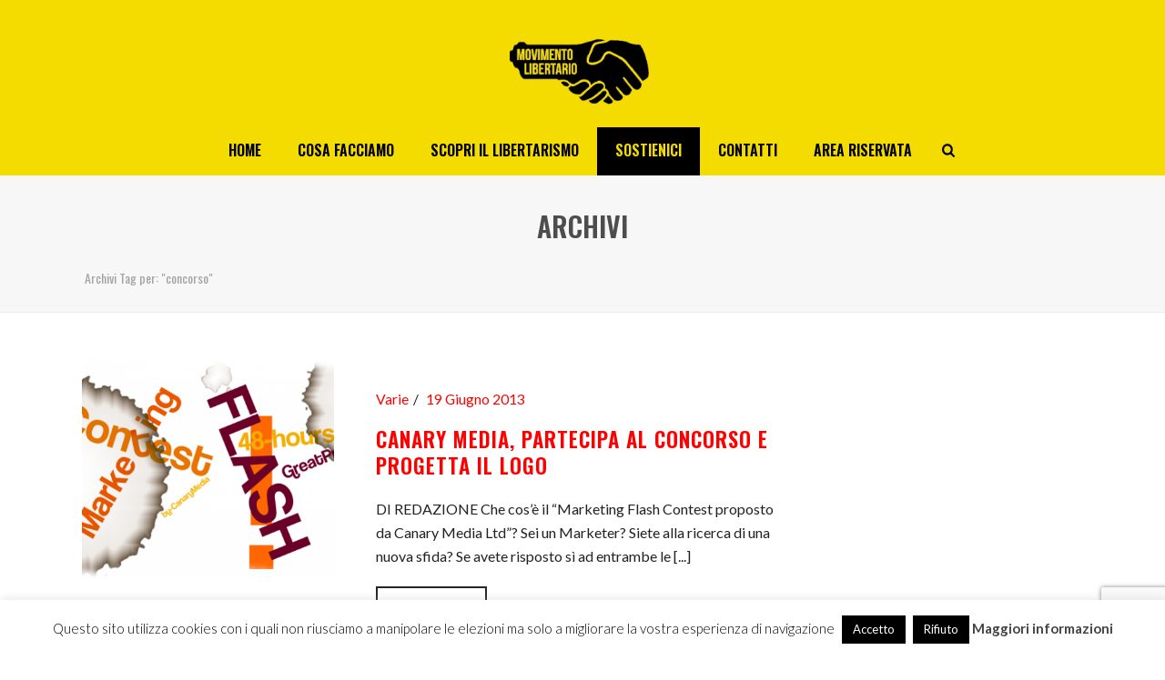

--- FILE ---
content_type: text/html; charset=utf-8
request_url: https://www.google.com/recaptcha/api2/anchor?ar=1&k=6Ld7TXsaAAAAAF7IeM4E0hg00okH9qZZEFJCkXZW&co=aHR0cHM6Ly93d3cubW92aW1lbnRvbGliZXJ0YXJpby5jb206NDQz&hl=en&v=N67nZn4AqZkNcbeMu4prBgzg&size=invisible&anchor-ms=20000&execute-ms=30000&cb=sz3ejpgp97zj
body_size: 48929
content:
<!DOCTYPE HTML><html dir="ltr" lang="en"><head><meta http-equiv="Content-Type" content="text/html; charset=UTF-8">
<meta http-equiv="X-UA-Compatible" content="IE=edge">
<title>reCAPTCHA</title>
<style type="text/css">
/* cyrillic-ext */
@font-face {
  font-family: 'Roboto';
  font-style: normal;
  font-weight: 400;
  font-stretch: 100%;
  src: url(//fonts.gstatic.com/s/roboto/v48/KFO7CnqEu92Fr1ME7kSn66aGLdTylUAMa3GUBHMdazTgWw.woff2) format('woff2');
  unicode-range: U+0460-052F, U+1C80-1C8A, U+20B4, U+2DE0-2DFF, U+A640-A69F, U+FE2E-FE2F;
}
/* cyrillic */
@font-face {
  font-family: 'Roboto';
  font-style: normal;
  font-weight: 400;
  font-stretch: 100%;
  src: url(//fonts.gstatic.com/s/roboto/v48/KFO7CnqEu92Fr1ME7kSn66aGLdTylUAMa3iUBHMdazTgWw.woff2) format('woff2');
  unicode-range: U+0301, U+0400-045F, U+0490-0491, U+04B0-04B1, U+2116;
}
/* greek-ext */
@font-face {
  font-family: 'Roboto';
  font-style: normal;
  font-weight: 400;
  font-stretch: 100%;
  src: url(//fonts.gstatic.com/s/roboto/v48/KFO7CnqEu92Fr1ME7kSn66aGLdTylUAMa3CUBHMdazTgWw.woff2) format('woff2');
  unicode-range: U+1F00-1FFF;
}
/* greek */
@font-face {
  font-family: 'Roboto';
  font-style: normal;
  font-weight: 400;
  font-stretch: 100%;
  src: url(//fonts.gstatic.com/s/roboto/v48/KFO7CnqEu92Fr1ME7kSn66aGLdTylUAMa3-UBHMdazTgWw.woff2) format('woff2');
  unicode-range: U+0370-0377, U+037A-037F, U+0384-038A, U+038C, U+038E-03A1, U+03A3-03FF;
}
/* math */
@font-face {
  font-family: 'Roboto';
  font-style: normal;
  font-weight: 400;
  font-stretch: 100%;
  src: url(//fonts.gstatic.com/s/roboto/v48/KFO7CnqEu92Fr1ME7kSn66aGLdTylUAMawCUBHMdazTgWw.woff2) format('woff2');
  unicode-range: U+0302-0303, U+0305, U+0307-0308, U+0310, U+0312, U+0315, U+031A, U+0326-0327, U+032C, U+032F-0330, U+0332-0333, U+0338, U+033A, U+0346, U+034D, U+0391-03A1, U+03A3-03A9, U+03B1-03C9, U+03D1, U+03D5-03D6, U+03F0-03F1, U+03F4-03F5, U+2016-2017, U+2034-2038, U+203C, U+2040, U+2043, U+2047, U+2050, U+2057, U+205F, U+2070-2071, U+2074-208E, U+2090-209C, U+20D0-20DC, U+20E1, U+20E5-20EF, U+2100-2112, U+2114-2115, U+2117-2121, U+2123-214F, U+2190, U+2192, U+2194-21AE, U+21B0-21E5, U+21F1-21F2, U+21F4-2211, U+2213-2214, U+2216-22FF, U+2308-230B, U+2310, U+2319, U+231C-2321, U+2336-237A, U+237C, U+2395, U+239B-23B7, U+23D0, U+23DC-23E1, U+2474-2475, U+25AF, U+25B3, U+25B7, U+25BD, U+25C1, U+25CA, U+25CC, U+25FB, U+266D-266F, U+27C0-27FF, U+2900-2AFF, U+2B0E-2B11, U+2B30-2B4C, U+2BFE, U+3030, U+FF5B, U+FF5D, U+1D400-1D7FF, U+1EE00-1EEFF;
}
/* symbols */
@font-face {
  font-family: 'Roboto';
  font-style: normal;
  font-weight: 400;
  font-stretch: 100%;
  src: url(//fonts.gstatic.com/s/roboto/v48/KFO7CnqEu92Fr1ME7kSn66aGLdTylUAMaxKUBHMdazTgWw.woff2) format('woff2');
  unicode-range: U+0001-000C, U+000E-001F, U+007F-009F, U+20DD-20E0, U+20E2-20E4, U+2150-218F, U+2190, U+2192, U+2194-2199, U+21AF, U+21E6-21F0, U+21F3, U+2218-2219, U+2299, U+22C4-22C6, U+2300-243F, U+2440-244A, U+2460-24FF, U+25A0-27BF, U+2800-28FF, U+2921-2922, U+2981, U+29BF, U+29EB, U+2B00-2BFF, U+4DC0-4DFF, U+FFF9-FFFB, U+10140-1018E, U+10190-1019C, U+101A0, U+101D0-101FD, U+102E0-102FB, U+10E60-10E7E, U+1D2C0-1D2D3, U+1D2E0-1D37F, U+1F000-1F0FF, U+1F100-1F1AD, U+1F1E6-1F1FF, U+1F30D-1F30F, U+1F315, U+1F31C, U+1F31E, U+1F320-1F32C, U+1F336, U+1F378, U+1F37D, U+1F382, U+1F393-1F39F, U+1F3A7-1F3A8, U+1F3AC-1F3AF, U+1F3C2, U+1F3C4-1F3C6, U+1F3CA-1F3CE, U+1F3D4-1F3E0, U+1F3ED, U+1F3F1-1F3F3, U+1F3F5-1F3F7, U+1F408, U+1F415, U+1F41F, U+1F426, U+1F43F, U+1F441-1F442, U+1F444, U+1F446-1F449, U+1F44C-1F44E, U+1F453, U+1F46A, U+1F47D, U+1F4A3, U+1F4B0, U+1F4B3, U+1F4B9, U+1F4BB, U+1F4BF, U+1F4C8-1F4CB, U+1F4D6, U+1F4DA, U+1F4DF, U+1F4E3-1F4E6, U+1F4EA-1F4ED, U+1F4F7, U+1F4F9-1F4FB, U+1F4FD-1F4FE, U+1F503, U+1F507-1F50B, U+1F50D, U+1F512-1F513, U+1F53E-1F54A, U+1F54F-1F5FA, U+1F610, U+1F650-1F67F, U+1F687, U+1F68D, U+1F691, U+1F694, U+1F698, U+1F6AD, U+1F6B2, U+1F6B9-1F6BA, U+1F6BC, U+1F6C6-1F6CF, U+1F6D3-1F6D7, U+1F6E0-1F6EA, U+1F6F0-1F6F3, U+1F6F7-1F6FC, U+1F700-1F7FF, U+1F800-1F80B, U+1F810-1F847, U+1F850-1F859, U+1F860-1F887, U+1F890-1F8AD, U+1F8B0-1F8BB, U+1F8C0-1F8C1, U+1F900-1F90B, U+1F93B, U+1F946, U+1F984, U+1F996, U+1F9E9, U+1FA00-1FA6F, U+1FA70-1FA7C, U+1FA80-1FA89, U+1FA8F-1FAC6, U+1FACE-1FADC, U+1FADF-1FAE9, U+1FAF0-1FAF8, U+1FB00-1FBFF;
}
/* vietnamese */
@font-face {
  font-family: 'Roboto';
  font-style: normal;
  font-weight: 400;
  font-stretch: 100%;
  src: url(//fonts.gstatic.com/s/roboto/v48/KFO7CnqEu92Fr1ME7kSn66aGLdTylUAMa3OUBHMdazTgWw.woff2) format('woff2');
  unicode-range: U+0102-0103, U+0110-0111, U+0128-0129, U+0168-0169, U+01A0-01A1, U+01AF-01B0, U+0300-0301, U+0303-0304, U+0308-0309, U+0323, U+0329, U+1EA0-1EF9, U+20AB;
}
/* latin-ext */
@font-face {
  font-family: 'Roboto';
  font-style: normal;
  font-weight: 400;
  font-stretch: 100%;
  src: url(//fonts.gstatic.com/s/roboto/v48/KFO7CnqEu92Fr1ME7kSn66aGLdTylUAMa3KUBHMdazTgWw.woff2) format('woff2');
  unicode-range: U+0100-02BA, U+02BD-02C5, U+02C7-02CC, U+02CE-02D7, U+02DD-02FF, U+0304, U+0308, U+0329, U+1D00-1DBF, U+1E00-1E9F, U+1EF2-1EFF, U+2020, U+20A0-20AB, U+20AD-20C0, U+2113, U+2C60-2C7F, U+A720-A7FF;
}
/* latin */
@font-face {
  font-family: 'Roboto';
  font-style: normal;
  font-weight: 400;
  font-stretch: 100%;
  src: url(//fonts.gstatic.com/s/roboto/v48/KFO7CnqEu92Fr1ME7kSn66aGLdTylUAMa3yUBHMdazQ.woff2) format('woff2');
  unicode-range: U+0000-00FF, U+0131, U+0152-0153, U+02BB-02BC, U+02C6, U+02DA, U+02DC, U+0304, U+0308, U+0329, U+2000-206F, U+20AC, U+2122, U+2191, U+2193, U+2212, U+2215, U+FEFF, U+FFFD;
}
/* cyrillic-ext */
@font-face {
  font-family: 'Roboto';
  font-style: normal;
  font-weight: 500;
  font-stretch: 100%;
  src: url(//fonts.gstatic.com/s/roboto/v48/KFO7CnqEu92Fr1ME7kSn66aGLdTylUAMa3GUBHMdazTgWw.woff2) format('woff2');
  unicode-range: U+0460-052F, U+1C80-1C8A, U+20B4, U+2DE0-2DFF, U+A640-A69F, U+FE2E-FE2F;
}
/* cyrillic */
@font-face {
  font-family: 'Roboto';
  font-style: normal;
  font-weight: 500;
  font-stretch: 100%;
  src: url(//fonts.gstatic.com/s/roboto/v48/KFO7CnqEu92Fr1ME7kSn66aGLdTylUAMa3iUBHMdazTgWw.woff2) format('woff2');
  unicode-range: U+0301, U+0400-045F, U+0490-0491, U+04B0-04B1, U+2116;
}
/* greek-ext */
@font-face {
  font-family: 'Roboto';
  font-style: normal;
  font-weight: 500;
  font-stretch: 100%;
  src: url(//fonts.gstatic.com/s/roboto/v48/KFO7CnqEu92Fr1ME7kSn66aGLdTylUAMa3CUBHMdazTgWw.woff2) format('woff2');
  unicode-range: U+1F00-1FFF;
}
/* greek */
@font-face {
  font-family: 'Roboto';
  font-style: normal;
  font-weight: 500;
  font-stretch: 100%;
  src: url(//fonts.gstatic.com/s/roboto/v48/KFO7CnqEu92Fr1ME7kSn66aGLdTylUAMa3-UBHMdazTgWw.woff2) format('woff2');
  unicode-range: U+0370-0377, U+037A-037F, U+0384-038A, U+038C, U+038E-03A1, U+03A3-03FF;
}
/* math */
@font-face {
  font-family: 'Roboto';
  font-style: normal;
  font-weight: 500;
  font-stretch: 100%;
  src: url(//fonts.gstatic.com/s/roboto/v48/KFO7CnqEu92Fr1ME7kSn66aGLdTylUAMawCUBHMdazTgWw.woff2) format('woff2');
  unicode-range: U+0302-0303, U+0305, U+0307-0308, U+0310, U+0312, U+0315, U+031A, U+0326-0327, U+032C, U+032F-0330, U+0332-0333, U+0338, U+033A, U+0346, U+034D, U+0391-03A1, U+03A3-03A9, U+03B1-03C9, U+03D1, U+03D5-03D6, U+03F0-03F1, U+03F4-03F5, U+2016-2017, U+2034-2038, U+203C, U+2040, U+2043, U+2047, U+2050, U+2057, U+205F, U+2070-2071, U+2074-208E, U+2090-209C, U+20D0-20DC, U+20E1, U+20E5-20EF, U+2100-2112, U+2114-2115, U+2117-2121, U+2123-214F, U+2190, U+2192, U+2194-21AE, U+21B0-21E5, U+21F1-21F2, U+21F4-2211, U+2213-2214, U+2216-22FF, U+2308-230B, U+2310, U+2319, U+231C-2321, U+2336-237A, U+237C, U+2395, U+239B-23B7, U+23D0, U+23DC-23E1, U+2474-2475, U+25AF, U+25B3, U+25B7, U+25BD, U+25C1, U+25CA, U+25CC, U+25FB, U+266D-266F, U+27C0-27FF, U+2900-2AFF, U+2B0E-2B11, U+2B30-2B4C, U+2BFE, U+3030, U+FF5B, U+FF5D, U+1D400-1D7FF, U+1EE00-1EEFF;
}
/* symbols */
@font-face {
  font-family: 'Roboto';
  font-style: normal;
  font-weight: 500;
  font-stretch: 100%;
  src: url(//fonts.gstatic.com/s/roboto/v48/KFO7CnqEu92Fr1ME7kSn66aGLdTylUAMaxKUBHMdazTgWw.woff2) format('woff2');
  unicode-range: U+0001-000C, U+000E-001F, U+007F-009F, U+20DD-20E0, U+20E2-20E4, U+2150-218F, U+2190, U+2192, U+2194-2199, U+21AF, U+21E6-21F0, U+21F3, U+2218-2219, U+2299, U+22C4-22C6, U+2300-243F, U+2440-244A, U+2460-24FF, U+25A0-27BF, U+2800-28FF, U+2921-2922, U+2981, U+29BF, U+29EB, U+2B00-2BFF, U+4DC0-4DFF, U+FFF9-FFFB, U+10140-1018E, U+10190-1019C, U+101A0, U+101D0-101FD, U+102E0-102FB, U+10E60-10E7E, U+1D2C0-1D2D3, U+1D2E0-1D37F, U+1F000-1F0FF, U+1F100-1F1AD, U+1F1E6-1F1FF, U+1F30D-1F30F, U+1F315, U+1F31C, U+1F31E, U+1F320-1F32C, U+1F336, U+1F378, U+1F37D, U+1F382, U+1F393-1F39F, U+1F3A7-1F3A8, U+1F3AC-1F3AF, U+1F3C2, U+1F3C4-1F3C6, U+1F3CA-1F3CE, U+1F3D4-1F3E0, U+1F3ED, U+1F3F1-1F3F3, U+1F3F5-1F3F7, U+1F408, U+1F415, U+1F41F, U+1F426, U+1F43F, U+1F441-1F442, U+1F444, U+1F446-1F449, U+1F44C-1F44E, U+1F453, U+1F46A, U+1F47D, U+1F4A3, U+1F4B0, U+1F4B3, U+1F4B9, U+1F4BB, U+1F4BF, U+1F4C8-1F4CB, U+1F4D6, U+1F4DA, U+1F4DF, U+1F4E3-1F4E6, U+1F4EA-1F4ED, U+1F4F7, U+1F4F9-1F4FB, U+1F4FD-1F4FE, U+1F503, U+1F507-1F50B, U+1F50D, U+1F512-1F513, U+1F53E-1F54A, U+1F54F-1F5FA, U+1F610, U+1F650-1F67F, U+1F687, U+1F68D, U+1F691, U+1F694, U+1F698, U+1F6AD, U+1F6B2, U+1F6B9-1F6BA, U+1F6BC, U+1F6C6-1F6CF, U+1F6D3-1F6D7, U+1F6E0-1F6EA, U+1F6F0-1F6F3, U+1F6F7-1F6FC, U+1F700-1F7FF, U+1F800-1F80B, U+1F810-1F847, U+1F850-1F859, U+1F860-1F887, U+1F890-1F8AD, U+1F8B0-1F8BB, U+1F8C0-1F8C1, U+1F900-1F90B, U+1F93B, U+1F946, U+1F984, U+1F996, U+1F9E9, U+1FA00-1FA6F, U+1FA70-1FA7C, U+1FA80-1FA89, U+1FA8F-1FAC6, U+1FACE-1FADC, U+1FADF-1FAE9, U+1FAF0-1FAF8, U+1FB00-1FBFF;
}
/* vietnamese */
@font-face {
  font-family: 'Roboto';
  font-style: normal;
  font-weight: 500;
  font-stretch: 100%;
  src: url(//fonts.gstatic.com/s/roboto/v48/KFO7CnqEu92Fr1ME7kSn66aGLdTylUAMa3OUBHMdazTgWw.woff2) format('woff2');
  unicode-range: U+0102-0103, U+0110-0111, U+0128-0129, U+0168-0169, U+01A0-01A1, U+01AF-01B0, U+0300-0301, U+0303-0304, U+0308-0309, U+0323, U+0329, U+1EA0-1EF9, U+20AB;
}
/* latin-ext */
@font-face {
  font-family: 'Roboto';
  font-style: normal;
  font-weight: 500;
  font-stretch: 100%;
  src: url(//fonts.gstatic.com/s/roboto/v48/KFO7CnqEu92Fr1ME7kSn66aGLdTylUAMa3KUBHMdazTgWw.woff2) format('woff2');
  unicode-range: U+0100-02BA, U+02BD-02C5, U+02C7-02CC, U+02CE-02D7, U+02DD-02FF, U+0304, U+0308, U+0329, U+1D00-1DBF, U+1E00-1E9F, U+1EF2-1EFF, U+2020, U+20A0-20AB, U+20AD-20C0, U+2113, U+2C60-2C7F, U+A720-A7FF;
}
/* latin */
@font-face {
  font-family: 'Roboto';
  font-style: normal;
  font-weight: 500;
  font-stretch: 100%;
  src: url(//fonts.gstatic.com/s/roboto/v48/KFO7CnqEu92Fr1ME7kSn66aGLdTylUAMa3yUBHMdazQ.woff2) format('woff2');
  unicode-range: U+0000-00FF, U+0131, U+0152-0153, U+02BB-02BC, U+02C6, U+02DA, U+02DC, U+0304, U+0308, U+0329, U+2000-206F, U+20AC, U+2122, U+2191, U+2193, U+2212, U+2215, U+FEFF, U+FFFD;
}
/* cyrillic-ext */
@font-face {
  font-family: 'Roboto';
  font-style: normal;
  font-weight: 900;
  font-stretch: 100%;
  src: url(//fonts.gstatic.com/s/roboto/v48/KFO7CnqEu92Fr1ME7kSn66aGLdTylUAMa3GUBHMdazTgWw.woff2) format('woff2');
  unicode-range: U+0460-052F, U+1C80-1C8A, U+20B4, U+2DE0-2DFF, U+A640-A69F, U+FE2E-FE2F;
}
/* cyrillic */
@font-face {
  font-family: 'Roboto';
  font-style: normal;
  font-weight: 900;
  font-stretch: 100%;
  src: url(//fonts.gstatic.com/s/roboto/v48/KFO7CnqEu92Fr1ME7kSn66aGLdTylUAMa3iUBHMdazTgWw.woff2) format('woff2');
  unicode-range: U+0301, U+0400-045F, U+0490-0491, U+04B0-04B1, U+2116;
}
/* greek-ext */
@font-face {
  font-family: 'Roboto';
  font-style: normal;
  font-weight: 900;
  font-stretch: 100%;
  src: url(//fonts.gstatic.com/s/roboto/v48/KFO7CnqEu92Fr1ME7kSn66aGLdTylUAMa3CUBHMdazTgWw.woff2) format('woff2');
  unicode-range: U+1F00-1FFF;
}
/* greek */
@font-face {
  font-family: 'Roboto';
  font-style: normal;
  font-weight: 900;
  font-stretch: 100%;
  src: url(//fonts.gstatic.com/s/roboto/v48/KFO7CnqEu92Fr1ME7kSn66aGLdTylUAMa3-UBHMdazTgWw.woff2) format('woff2');
  unicode-range: U+0370-0377, U+037A-037F, U+0384-038A, U+038C, U+038E-03A1, U+03A3-03FF;
}
/* math */
@font-face {
  font-family: 'Roboto';
  font-style: normal;
  font-weight: 900;
  font-stretch: 100%;
  src: url(//fonts.gstatic.com/s/roboto/v48/KFO7CnqEu92Fr1ME7kSn66aGLdTylUAMawCUBHMdazTgWw.woff2) format('woff2');
  unicode-range: U+0302-0303, U+0305, U+0307-0308, U+0310, U+0312, U+0315, U+031A, U+0326-0327, U+032C, U+032F-0330, U+0332-0333, U+0338, U+033A, U+0346, U+034D, U+0391-03A1, U+03A3-03A9, U+03B1-03C9, U+03D1, U+03D5-03D6, U+03F0-03F1, U+03F4-03F5, U+2016-2017, U+2034-2038, U+203C, U+2040, U+2043, U+2047, U+2050, U+2057, U+205F, U+2070-2071, U+2074-208E, U+2090-209C, U+20D0-20DC, U+20E1, U+20E5-20EF, U+2100-2112, U+2114-2115, U+2117-2121, U+2123-214F, U+2190, U+2192, U+2194-21AE, U+21B0-21E5, U+21F1-21F2, U+21F4-2211, U+2213-2214, U+2216-22FF, U+2308-230B, U+2310, U+2319, U+231C-2321, U+2336-237A, U+237C, U+2395, U+239B-23B7, U+23D0, U+23DC-23E1, U+2474-2475, U+25AF, U+25B3, U+25B7, U+25BD, U+25C1, U+25CA, U+25CC, U+25FB, U+266D-266F, U+27C0-27FF, U+2900-2AFF, U+2B0E-2B11, U+2B30-2B4C, U+2BFE, U+3030, U+FF5B, U+FF5D, U+1D400-1D7FF, U+1EE00-1EEFF;
}
/* symbols */
@font-face {
  font-family: 'Roboto';
  font-style: normal;
  font-weight: 900;
  font-stretch: 100%;
  src: url(//fonts.gstatic.com/s/roboto/v48/KFO7CnqEu92Fr1ME7kSn66aGLdTylUAMaxKUBHMdazTgWw.woff2) format('woff2');
  unicode-range: U+0001-000C, U+000E-001F, U+007F-009F, U+20DD-20E0, U+20E2-20E4, U+2150-218F, U+2190, U+2192, U+2194-2199, U+21AF, U+21E6-21F0, U+21F3, U+2218-2219, U+2299, U+22C4-22C6, U+2300-243F, U+2440-244A, U+2460-24FF, U+25A0-27BF, U+2800-28FF, U+2921-2922, U+2981, U+29BF, U+29EB, U+2B00-2BFF, U+4DC0-4DFF, U+FFF9-FFFB, U+10140-1018E, U+10190-1019C, U+101A0, U+101D0-101FD, U+102E0-102FB, U+10E60-10E7E, U+1D2C0-1D2D3, U+1D2E0-1D37F, U+1F000-1F0FF, U+1F100-1F1AD, U+1F1E6-1F1FF, U+1F30D-1F30F, U+1F315, U+1F31C, U+1F31E, U+1F320-1F32C, U+1F336, U+1F378, U+1F37D, U+1F382, U+1F393-1F39F, U+1F3A7-1F3A8, U+1F3AC-1F3AF, U+1F3C2, U+1F3C4-1F3C6, U+1F3CA-1F3CE, U+1F3D4-1F3E0, U+1F3ED, U+1F3F1-1F3F3, U+1F3F5-1F3F7, U+1F408, U+1F415, U+1F41F, U+1F426, U+1F43F, U+1F441-1F442, U+1F444, U+1F446-1F449, U+1F44C-1F44E, U+1F453, U+1F46A, U+1F47D, U+1F4A3, U+1F4B0, U+1F4B3, U+1F4B9, U+1F4BB, U+1F4BF, U+1F4C8-1F4CB, U+1F4D6, U+1F4DA, U+1F4DF, U+1F4E3-1F4E6, U+1F4EA-1F4ED, U+1F4F7, U+1F4F9-1F4FB, U+1F4FD-1F4FE, U+1F503, U+1F507-1F50B, U+1F50D, U+1F512-1F513, U+1F53E-1F54A, U+1F54F-1F5FA, U+1F610, U+1F650-1F67F, U+1F687, U+1F68D, U+1F691, U+1F694, U+1F698, U+1F6AD, U+1F6B2, U+1F6B9-1F6BA, U+1F6BC, U+1F6C6-1F6CF, U+1F6D3-1F6D7, U+1F6E0-1F6EA, U+1F6F0-1F6F3, U+1F6F7-1F6FC, U+1F700-1F7FF, U+1F800-1F80B, U+1F810-1F847, U+1F850-1F859, U+1F860-1F887, U+1F890-1F8AD, U+1F8B0-1F8BB, U+1F8C0-1F8C1, U+1F900-1F90B, U+1F93B, U+1F946, U+1F984, U+1F996, U+1F9E9, U+1FA00-1FA6F, U+1FA70-1FA7C, U+1FA80-1FA89, U+1FA8F-1FAC6, U+1FACE-1FADC, U+1FADF-1FAE9, U+1FAF0-1FAF8, U+1FB00-1FBFF;
}
/* vietnamese */
@font-face {
  font-family: 'Roboto';
  font-style: normal;
  font-weight: 900;
  font-stretch: 100%;
  src: url(//fonts.gstatic.com/s/roboto/v48/KFO7CnqEu92Fr1ME7kSn66aGLdTylUAMa3OUBHMdazTgWw.woff2) format('woff2');
  unicode-range: U+0102-0103, U+0110-0111, U+0128-0129, U+0168-0169, U+01A0-01A1, U+01AF-01B0, U+0300-0301, U+0303-0304, U+0308-0309, U+0323, U+0329, U+1EA0-1EF9, U+20AB;
}
/* latin-ext */
@font-face {
  font-family: 'Roboto';
  font-style: normal;
  font-weight: 900;
  font-stretch: 100%;
  src: url(//fonts.gstatic.com/s/roboto/v48/KFO7CnqEu92Fr1ME7kSn66aGLdTylUAMa3KUBHMdazTgWw.woff2) format('woff2');
  unicode-range: U+0100-02BA, U+02BD-02C5, U+02C7-02CC, U+02CE-02D7, U+02DD-02FF, U+0304, U+0308, U+0329, U+1D00-1DBF, U+1E00-1E9F, U+1EF2-1EFF, U+2020, U+20A0-20AB, U+20AD-20C0, U+2113, U+2C60-2C7F, U+A720-A7FF;
}
/* latin */
@font-face {
  font-family: 'Roboto';
  font-style: normal;
  font-weight: 900;
  font-stretch: 100%;
  src: url(//fonts.gstatic.com/s/roboto/v48/KFO7CnqEu92Fr1ME7kSn66aGLdTylUAMa3yUBHMdazQ.woff2) format('woff2');
  unicode-range: U+0000-00FF, U+0131, U+0152-0153, U+02BB-02BC, U+02C6, U+02DA, U+02DC, U+0304, U+0308, U+0329, U+2000-206F, U+20AC, U+2122, U+2191, U+2193, U+2212, U+2215, U+FEFF, U+FFFD;
}

</style>
<link rel="stylesheet" type="text/css" href="https://www.gstatic.com/recaptcha/releases/N67nZn4AqZkNcbeMu4prBgzg/styles__ltr.css">
<script nonce="LAetYFOehowc_wNqDjCIUw" type="text/javascript">window['__recaptcha_api'] = 'https://www.google.com/recaptcha/api2/';</script>
<script type="text/javascript" src="https://www.gstatic.com/recaptcha/releases/N67nZn4AqZkNcbeMu4prBgzg/recaptcha__en.js" nonce="LAetYFOehowc_wNqDjCIUw">
      
    </script></head>
<body><div id="rc-anchor-alert" class="rc-anchor-alert"></div>
<input type="hidden" id="recaptcha-token" value="[base64]">
<script type="text/javascript" nonce="LAetYFOehowc_wNqDjCIUw">
      recaptcha.anchor.Main.init("[\x22ainput\x22,[\x22bgdata\x22,\x22\x22,\[base64]/[base64]/[base64]/bmV3IHJbeF0oY1swXSk6RT09Mj9uZXcgclt4XShjWzBdLGNbMV0pOkU9PTM/bmV3IHJbeF0oY1swXSxjWzFdLGNbMl0pOkU9PTQ/[base64]/[base64]/[base64]/[base64]/[base64]/[base64]/[base64]/[base64]\x22,\[base64]\\u003d\x22,\x22HibDgkjDlnLDqkxKwptHw7k1Z8KUw6w3wpBBIiBYw7XCpg/DkkU/w4RdZDnClMK7ciINwrMyW8OyTMO+wo3DksK5Z01HwrEBwq0WGcOZw4I7DMKhw4teasKRwp1MXcOWwowoFcKyB8O8BMK5G8Owd8OyMRLCkMKsw69twr/DpDPCqUnChsKswq8HZVkKPUfCk8OFwrrDiAzCrsKTfMKQJwEcSsKmwrdAEMO1wqkYTMO5wrFfW8OsDsOqw4YHGcKJCcOlwr3CmX5Qw7wYX2/Dk1PCm8KgwovDkmYPEijDscOqwqo9w4XCqsO9w6jDq0DCogs9Ikc8D8O/wrRraMOlw7fClsKIQMKxDcKowp0Zwp/DgXvCu8K3eEgvGAbDicKXF8OIwpvDl8KSZDXCtwXDsWF8w7LChsOKw6YXwrPCsH7Dq3LDlDVZR0YcE8KeYcOPVsOnw7Y0wrEJERrDrGcSw5dvB2DDisO9wpRlRsK3wocVWVtGwpFvw4Y6a8O8fRjDjEUsfMOrPhAZSMKKwqgcw6LDuMOCWx7DoRzDkR/Cr8O5MyXClMOuw6vDmUXCnsOjwpbDoQtYw6LCrMOmMSFiwqI8w5YrHR/Dn3ZLMcOXwrh8wp/DmC91woNmacORQMKRwqjCkcKRwoXCk2sswqRRwrvCgMORwpzDrW7DrsOmCMKlwoXCoTJCGV0iHjXCmcK1wolJw7pEwqEHMsKdLMKWwpjDuAXCmRYRw7xxP3/DqcKwwpFceE93PcKFwrEWZ8OXa3V9w7A7wqlhCxzCrsORw4/ChsOeKQxmw77DkcKOwqLDsRLDnFTDm2/[base64]/DrsKnw7wvMD7Dh8O/R1xTJ8KtwqrCrsKnw4nDgMOYwoXDs8O1w6XClXN9ccK5wrAPZSw7w6LDkA7Dr8OJw4nDssOGcsOUwqzCkMK9wp/[base64]/CksOCwpzCpmxvwr1mKXrDssK9w5TCv8K8dRcIMRsCwrkAYMKTwoNkG8ONwrrDpcOGwqLDiMKnw5tXw77DncOUw7phwohkwpDCgzcmScKvXU90wqjDmcOYwq5Xw7lbw6TDrQQkXcKtHcOMLUwZN296GUxmdiPClDTDgiLCoMKMwpMBwrHDmMOUdlc3KA1MwpFeDMOHwq/DhsOSwoJ5RcKaw7gWcMOhwocDecOLJVfCo8KDfRLCn8OZFhwBOcOLw4ZaQh02IVnCqcOGa2IvHBrCsUEKw63CqVp3w7PCrhLDrQ1yw6DDlcOYVhXCvcOaNsK6w5JZT8ObwpNEw6V6wpvCo8O3wq0eQgrDr8KaVEMtwr/Chj90F8OmOD7Dq1EWc0rDlMKtTGPCmsOSwpBLwo7CiMK6BsObJT3DgMOGCXNzAEIEcsKSFEUlw7lSPMOyw5/Cp1hSH2/Cl13CnQUGX8KBwo9pURU6bhnCpcKZw5QDGsKpXcOCSzJyw6RuwrjCojbCjsK0w7nDkcKiw4fDjyw0wpzCj2EMwp3DscKrSsKhw5HCvsK/[base64]/DqcOPVMORw4PCtcKYwqDDkF4wG8OgwoDDs8Ohw58kGz4iM8OiwpzDtUdUw6J5wqPDr090w77Dv0zCm8O4w7LDq8O7w4HCjMKbe8KQE8KtfMKfw51DwoQzwrEww43DisOuw68BIMKgZkTCvjjCvEDDqMKRwrvDo2/CosKBajNWWBrCvBfDrsKvH8KkZ0fCu8KyI1Y3QMO2SUTCtMKbG8O3w41pS0wTw5/Dr8KHwoDDkC4Ywr/DgsKUHcKuI8OJfjfDlHxBZAjDuG3Clj3DkgUEwpBAG8O1w7NxI8OsQcKUKsOwwp5KDg7DlcKxw6ZtEMOcwqpDwpXCkTZ9w7XDsh9+U0VIJwzCh8KRw7tdwozDjMOrw5BUw6vDjnYBw7cAaMKjScONR8KpwrjCqcKrDjHCoEE6wrw/wogHwrAmw6tlF8O6w5HCpRoiPMO8L1rDn8K2OnPCpk1OaW7DmwnDo2rDm8KywqJ4woR4Pi3DtBMrwojCq8Kww5pDfcKabTTDuBXDvMOTw6o2ScOlw59bY8OowoXCnMKgw4/Dr8Kbwrt+w7JwR8Otwpsnwq3CrhNiJ8O7w4XCuRliwpbCqcOVPAlsw51WwpXCl8KXwr8dC8KswrIxwoTDocO8G8K2IcOdw6gMHhLCrcOew4FGCDHDuUfChAspwpXCgmY8wqvCncOFCMKrJRUkwq7DisKGCk/DrMKAIHrDjUXCsT3DqCcufcOfBsOBGsObw4tAw44RwqbDssKOwq/CvRbDl8OvwqE0w4TDhkfCh3dPKTA8MRLCpMKpwq0pLMO5woR3wq4swqUcfcKXw67ChMOlSBlvL8OkwotawpbCpxBGLMOJRmbCucOXb8KrWcO2w6hQw4JuTcOdbMKxN8KWw5jDjMKJwpTCosO2fR/CtMOCwqMjw7zDt192woFSwpjCvhQQw4/Cj1xVwrrDsMKdKQIEGMKPw6YzaQjDnArDmsKDw6BgwrXCqEDCscOMw6QxJAwvwr5fw5bCtMK0XsO4woXDqsK5w5Ebw5nCgMO/wooUM8KQwqEIw4zCujsiOzwww6zDvHgPw7DCrMKlCMOwwpVYKMOobcOGwrwJwrrDpMOEwoLDixLDpQPDrTbDvg7CmsOJfVDDrMOYw7ErY03DoADChiLDp2vDiyspwo/[base64]/[base64]/DqGorAsOwJ8Kmwqc9wpvDkV7DnDE1w4fDkMKdf8OFHsOWw5d4wp9BesOBEhUjw5EZNy3DmsOww51YHsK3wr7CglsGDsK0wrLDssOnw4DDhE42SMKUTcKkwq8kJU4vwoRCwp/DicKvw6wlVD/DnAzDjcKdwpF+wrdfwqzCoypWI8ORXBdhw6fDqk7Dr8OTw6xWwp7CgMOSJGVHYMKfwprDtMKVYMOrw4FEw64Rw7V7MMO2w5fCiMOow6DCvMKxw7olV8OubH/Cugg3wo8ewr4SDcKbJDlZIQvCt8K1VgFPGFdUwrQPwqzClj7CkE5PwqkyHcOvR8Omwr92TMOQPmcGwpnCvsKtccO3wovDu2YeP8Kuw7TCmMOaTSvDosOkXMKDwrrCicKcK8O8esOzwobDuV8qw6A8wpfDjE9GTsKfZzRAw7XCsgvCicOmeMOJZcOhw5HCu8O/[base64]/BMOOwobDgAxuwqTCn8OwIgMuw6/ClsKmF3HCgTFWwp5PKMOQYsKTwpHChUHDosOxwq/CvcOhwqxrWMO3w4rChisdw6/DtsOxegfCnDo1M2bCvGjDs8OOw5tlMiTDpjbDqsOPwrhHwpvDjl7DuyYrwrnCjwzCucOKO3InMGvCsCXDt8OfwqPCi8KdSGzCt1nDgMO6V8OGw6rCnU5iwpQ7AMKkVxFsScOow54gwozDiTxvVsK4XSdKw5TCrcK6wr/[base64]/DlMKhAlhiwrzDtMKMNMKBRsKmwoopWMOhHsKww5d9csKfBDtewp3CqMOaCTRCAsKuwovCpAlQSynCvcOVBsOuZ3AXBW/DjMKvWgxAYmEuCcK9AHDDg8O+VMKUM8OEwp3Dn8OrXQfChBRCw7DDkMO9wpjCkcOwSwrDq3zDkMOYwoY9dFjCr8O4w6jDnsOEGsKqwoYRHHDDvGRPBUjDt8OCPkHDq1zDjSxiwpdLRyfCjlwEw6DDlDRxwprCksO6wofCjAzDp8OSw5Bcw4bCicKnw5ALwpF/w5TCgQXDh8O2GlELeMKhPiAZEsO7wp/[base64]/DucKCwqPCjsOtMSLCicKlw6TDn1slwrvCr3/DscOgXcK/wqbCgMKIVSzDrW3Cn8K/BMKqwpLDu1R4wqzDoMOzw7tSJ8KVNXfCsMKmSW1xwoTCtgNAA8OswrpCRsKaw71Owok7w6MwwpwhfMKOw4/CosKrw6nDrMKHEh7Di2LDrhLCh1EWw7PCsTV0OsKCw6VOPsKUDQcPOhJ0GcOEwpbDjMKSw6rClcKNCcO+FVliFMK4OSgKwpHDpcO6w7vCvMOBw48Gw7Z5CMORw6PDnhvDqlEPw70Jw4BOwqfCmkIOFXlswrxDw5bCh8KxR2x7WsOWw58CMU5FwoNUwoY9TWdlwp/CuEDCtHsuc8KbSAjCt8O/MlN9LF/DusOawrjCow0KTcOvw4fCqDwOCFTDoVXClXImwrRIL8KYworCjsKbHX1Sw7zCt2LCrAB4wpwhw7PDqVYUWkQswrjCncOrdsKKHGTChUjCgMO7wprDvl8YesKALy/[base64]/DucKqwrNEck/DusOCw73Cp2DDpRHDpG8hNcOUSMOdw4rCksKYwprDjgHDncKxYsKuLmvDusKqwot4Z0zDvxjDpMKxTwh6w6Jww7xNw4kfwrPCi8O8Q8K0w7bCuMODCBkRw6UMw4c3VcOqBmp0wrhswpjCp8OmciRfIcORwp3Cj8OGwqLCqko4BcOfC8KcRCA8UEXCjVcZw5PDhsO/wqLDnsKTw4zDlcOrw6UUwpPDoDo8wqdmNQRNA8KHw7jDnQTCpATCqAlPw5LCgsOMIWnDvTxtbQrDq2nCpBMGwotLwp3DmsKTw6XCrmPDvMKfwq/Ch8O0w5URMcO8JsKlGGZ/a2c+fsOmw7hYwp8hwoIqw5JowrBgw7w2w5DCisOfBCR+wp5tPhXDucKEAcKXw7fCrcKPAsOlCCzDgT7Ck8KYagrCg8OlwpzCt8OuecKFd8O1OsKfTx/DusKxShIzwpBYMcKUw6ECwpjDgsK2NBVdwp85RMO5UsK8ESHDqm/DuMKcJsO3VcKgasK7F1wSw6QwwqAQw6FbIsOUw7bCq3DDqcOdw4LCtMKFw7HCjsKhw4rCuMOlw6jCnBNuDWpDccKGwr4HZnvDhz7CvRzChcOCTMKgw68HbcKKUsKCSMKJfWRsGMOFAldGPhvCnTzDjDx0HcOcw6rDt8ODw54yDX7DoFI/w6rDtAPCnRp9w7zDncKIOAzDmVHCjMKjK0vDunbCssOLPMO2VcKVwo3DpcKZwrU0w7nCtMOYaSTCt2PCumnCiX5Ww5vDmlcqQG46DMOBf8Kvw7fDl8KsJ8Otwpk1AcOywoXDvsKJw6TDncK/[base64]/DrMOXR8OUwrrCusOvwpFhSsKswqbCvijCtsKJw73CsglVwopew7PCk8Kxw5vCvFjDuB0Mwp7CpcKMw7wDwojDvi9AwoTDkS9MMMOyb8K1w41MwqpYw7rDrsKJLSEMwq8Nw6/CoD3DlWvDsxLDm0A2wppeQsONd1nDriJAU2ICacKawrzCq01yw5HDisK4wo3DqHsCZ2I6w73DtXDDn1U5XiZFXMK/[base64]/CtjZAIsKVY8OvJ0XDocKqwofDjMKfVFfCsWg2BcOsUcOlw5R4w67Cv8O0McKww4jCt3TCuhLCmnVRQ8KZWyEKw6TCgg5qdcOlwp7CqXDDvXM0wo0pwrobKBLDtVLDuRLCvVbCiAHDrWTCpMKtw5EPw4IDw5DCkDMZwoFFwr7DqWbCh8K/w4HDu8OWYcOuwqVTIzdLwp/DjcO2w5wLw5LClsOVOSvDvALDj3XCgMOdS8Ouw5V2wrIAw6NWwocNwpgOw6TDg8OxaMO+wq/Cn8KfY8KNWcK+NsKYE8Kkw7PCh2tJw6Mzwp4mworDjH3DpxnCmwTDjVDDmRjCtxkHfEo2wpnCo07CgMKSCAgwBS/DlsKkbg3DqDHDmjfCt8K7w5rDrMK3BDnDjDUCwo1hw6F1wqE9w79nZMOSF21JXUrCgsKJwrRbwoMAVMKVwoBXwqXDtWXCn8K9KcK4w6fCkcK8GMKkwo3CpMOJXcOYSsKpw5bDmsOjwo49w5wxw5/DtmhkwpTDnFfCssKrwq1+w7fCqsO0X3DCpMOiNwzDmHTCvcOWHSzCgMO1w4rDsFlqwrV/w6RQH8KlEV1wYy4/w6h8wrrDlSAgUMOtK8KdasOuw6/CkcO/PyvCsMOfXMKjFMKXwroOw6Z0wqnDrMO4w7MMwovDhMKWwrxzwpnDrGrCjjEHwrgVwo5fw4rDiyldZcK0w7nDssOzdFYKY8Ksw7VhwoPCpng8wp/[base64]/CtBfCgMKmRjdSw6pqwrxmXWzCjnPDlcOtw4ABw7LCljvDmBtBwpHDtitjJE0QwoQHwpTDj8O3w4cbw5pkR8O3blk6MgoaTnzCtsKzw5gywpZ/w5bDtsOwOsKuc8KXDEPCrXPDjsODbgUjPVtIw4J4MEzDtMOVdsKfwq3DrVTCsMKIwonDl8OQwrfDtRrDmsKiQFDCmsOewrjDsMOjw4TDt8OlZQLCrnLCl8O6w63Ci8KKScOJwoTCqHc2B0cQW8Orc0t7EMOzRMOwCllQwoLChsOUV8KlY28FwprDo20PwqIcBsOtwp/[base64]/wrFAwoLClBAcwoNvw6/DhzBqwq3CrHg3wrXDr3VqTMONw7JYwqDDi0rCvn8SwpzCp8O9w7fCvcKgw5taX1V2QRLCtEoKTMKFPiHCm8K/JXQrT8OCw7o6NQxjR8O2wpnCrETDuMODFcO/[base64]/Dh20efmZwViwXCsKVwppowoBrIxMnw4HCiTpsw4jCgVNJwo8wIknDlGUFw5/[base64]/Cv1kAwqpMw6nDpkDDryMpw5fDhWwpEy1AXXnClTkLBMK5SXXCmsK9TsOsw4AjIMK3wrPDk8OYw6bCikjChlQOYWBPASo6w67DsGNgCDzCvGxSwpLDj8O6w4JpTsOSwq3DtRsKAMKIQwDDiUXDhkY/wpfDh8KrHR8awpvDoyPDo8OYecKuwoccwpEAwosIVcOZQMKAw77DnMOPDBR9wovDscKVw71PRsK/w4nCgiDChcOWw7gUw4PDqMKKw7LDocKRw4PDuMKfwplTw57Dl8Obbmw0dcOlwqHDhsOww7EXFjsswrleT03CowzCv8OKw7DCj8KSUcKDYlPDhTEPw48/w6ZwwpTCkCbDisKmYnTDiUPDvMO6wpPCvQHCnU3DuMKrwqdMDFPCrU8Qw6tfw6lUwoZKFMOYUhtcw5nDn8K+w53Ckn/CvyjCkjrCrmzClUdPd8O7XmpyFMOfwqjDtSBmw6vCjg3CtsK5bMKickLCk8Ouwr/CoA/DjkUCwpbCpF4/FksQwqpOCsKuK8Kxw4XDgVDCi0/DqMK2bMKXSFlMUEFUwqXDs8OGw4nCowcddSDCiUUtNsOvKT1bdETClR3Do30/wpIlw5ccfsKCw6Vgw5sSw65oMsO5DmkdHFLDolbChyQAWiA6VSXDq8Ksw7IEw4/DjsO+w6hwwqnClMKQMwNbwqXCuw3Cm09bcsObXsKLwp3CosKkwr3CqcOwDAjCn8OeenfDvA9TZG5lwoh1wowKw5jChMK/[base64]/DlcKBHMOEYmnCuMKncsOCw64Ib8KLw4TDtC9bwp1nQj0jwrbDlk/Dq8Odwr3DusKHPTtRw4PCi8OdwovCsibCozNYw6hoW8OhMcOhwo3CqMOZworCjETCksOYXcKGOsKwwozDlkhET2IoXcOXXMObIcK/woDDn8Oxw6EDwr12wqnCmCE5wrnCtljDlSLClm/CgkQYwqDDs8K2FcOHwqV/cEQjwofCpcKjNHLCnmoUwrQTw7Q7HMKbZkICZsKYEW/DpzR7wogNwq3DusOZLMKGHsOUwpNzw7nChMOnZ8KOfMKqTsOjHgA5w5jCg8KmKAnCkW/DosOWWXBefTAFEl/DnMO8P8Kaw6RXFsKyw4JtMUfCln/ChkvCh0TCk8OtfxnDpcOCMsKAw7wEaMKuJhjCrcKtMi0TRcKnaxR3w6JQdMKmYBPCjcO8wovCiD1mBcKKBjRgwoU7w4LDl8OTNMK7A8OMw4h3w4/DiMKhwrrDqHcqAMO2wqJpwr/DtQEHw4DDkSfCt8KLwpwjw4jDsCHDihFXw7BPSMKKw5DCgVLDscKlw7DDkcOlw6lXKcOBwpUjN8K8SMKBZMKhwo/DkQRHw4FXYEEFL0gFST/Du8KcLBrDjsKof8O1w5rCqRzDmMKXQxFjJcK7Qic1UMOILhfDiwQ/H8KQw7/[base64]/Di211AGLDtkfDgMKlwpN5w47Ch11Ewp7DgBYMw6jDhHowHMK+e8KcfcKTwoJWwqrDjcOrKSXDgg/DmW3CtGzDth/DkVzCsVTCusKRP8KkAMK2JsKTRFrCnV1twpDCmDcNMBxCJlnClz7CrjXDssOMUW5Nw6d6w69wwoTDgMOHYxwmw4jCn8OlwpnDrMKzw6nDo8OIfFrDgRIQDcKPwqjDol04wrdedkvCgAxDw4PCvMK2TSzCo8KfR8Ofw7/Dtw00IMOGwrjClwNENsOnw7wEw5B+w6DDnRXCtxAoEsOGw4ELw4YDw4UDSMOWVTbDuMK1w7cRQsKyd8KMMGbDpsKlKwMKw7A5w5nCmsKcVmjCscOmRMKvTMKlZMOresKCNsONwrnDhxYdwrdWYcOqHMK/w75Bw795UMOaQsKLVcO/d8KAw4tjAUTCs1bCtcK5w7rCt8OjYcO6w7DDr8KSw5ZBBcKDdsOZw5EowphLw6xfw7V1wo3Dq8Kqw6/DuRkhdMKxBcO8w7NAw5zDu8Oiw6w6ByV1wr/[base64]/CscOzw5bCjcKPwp1RD2JPwpbDmAfDkcKOf0clwoDChMKZw5YzF3o5w4zDhmTCg8K8w4MRZcOoHsKmw6TCsijDlMKbw5pWwr0PXMOpw6AqEMKMw4PCjcKowoXCtm/Ds8KnwqlIwoVxwoc0WsOAw610wq7CnxN5DGXDucOQw4QkbDsEwoXDvxPCh8O8w6gkw7jDrSrDmwY/bkvDnlHDk1EwPmbDnDDCtsK9wr7CmMOPw4E8Q8OCd8K6w5bDjwzCgFHCiDXDvh/Dg2XClMKuw7Y8wo0ww5pOXg/CtMOuwqXCpsK6w4nCtlDDucK9w4AQHhYIw4Usw4UmFCHChMOCwqozw6V3b0vDt8KBScKFRGR2woZ5P2LCjsKjwrrDncONanrCgh3CgMOSJ8KBMcKBwpHCmMK9OB9pwr/[base64]/[base64]/[base64]/[base64]/CsMKmZMKgGEDDgR/[base64]/DscOtPcKOWhrDgjzCl2luw7jCisKcw75oNmE/D8OuN1DCksO/wqXDu3FmeMOLfgfDtnRjw4/CqsKdYzDCvH59w6bCkhrDngRIJlPCqhIrFScsKsKGw4nDoCvDicK2WWEgwoZ5wp/CtWkiG8OHHi/Du281w7jCqXE8YcOTw4PCuQpSam7CsMOBCy8vIQHCnHwNwrxNw5AqZ3pJw71jBMOPdsKHGxQYKHkMw4/CuMKJWGnCogg1SW7ChXRsXcKAB8Kdw4NQGwdzw44lwpzCsDTCqMOkwp1iMT3DmsKNcW3Cjy0mw4RqPD53FAplwq7CgcO1w6fCn8KYw4rDiF7Cln5AAcOcwrtqV8KdGhrCpHlZwofCqcKNwqvDkcOPw5TDrCfClQ3DncKZwoR5w73Cl8KoWkJ0M8Odw77Dti/[base64]/Ct8OULsOOw5zDrcOYUz3DuALDh8OKwrAsbBYCw4kuwr9Bw7LCkH/DkwoqJsOHaC5LwpvCnj/CgsOMNMKbAsKzOMK+w5LCr8K6wqZ7DRFNw5XDosOAw7nDicKDw4gDeMOUccOnw7A8wqHDumXCs8K3wp7ChnjDiHRkdyfCq8KJwpQjw5LDhmDCrsOtecKVN8K4w6bDo8OFw6F6wrjCtBDDq8KFw4TCtDPClMO6A8K/M8OgQj7CksKsUsK0ADFewod6w5vDvwrDmMO1w65NwrQxeGtMw43Dj8Oaw4PDtMOZwrHDnsKfw6wRwoppF8KOUsOlw5bCqMKlw5XDkMKSwpchw5XDrwtoRUErcsOow5hzw6TDtm/CvCbCucOHwozDhzrCvcObwrFLw4bDuEXDpCYzw5RMG8OhW8KBeG/[base64]/wr/DtsOyPAhzLsKqw6vCnCPDiGQqw4ECEcKQwqvCksOCJRYoccOTw4rDmlM0BcOyw6/Cp0DDlsOSw5F5JnBEwqTDoH7CssOXw4kCwqHDk8KHwr3Dnm5deU/CvMKfN8KHwpjCtcKqwqovw5zCicK+MFLDsMKsehDCtcK4WArCiynCrcOZTzbCnh/DocKNw41dGcOmXcKlAcKXBxbDmsO0ScO8OMOHWsKlwpnDlMKmCQlew63CqcOoMVXCgMOAE8KCCcOVw609wrVQQsKVw4HDicOyfMOpPyLCmBfCqMOQw64Twrhfw5ZGwp/[base64]/CpjjDocKzSMO/[base64]/DqlsDesO2wr3Co8K4K0x6w6YfwqYsGnw6QcOIwrjDj8KBwrzCqk7CjsOBw7YUHy/CrsKZdcKbwqbClgEXwr7CpcObwqkPPMOHwqpKK8KBFWPChcOgOUDDr37CkyDDvALDi8ONw6Uxwq/[base64]/[base64]/Dm8KSCEBGw6nDmyMqwrXCpngHw73CvMKNa8KYwpR9w5cxAcOEPw3Dq8KtTcOrIALCo2YMLWdtHHLDukhsNWnDq8KHL2Elw4RjwpQPJ385BcOnwpbCoFfCgcOTSzLChcKyAlsXwptIwpF2fsOpcMOYwpUvw5jCv8OBw5dcwq0OwoJoHQDDmy/CvsKNHV8pw4fCrzHCp8K9wrk5FcOiw67Cn34wdsKyG3LCo8O3X8OywqE4wr1Rw4tww6UmBsOHZw8nwqpww5/Cm8KaU3g6w4LCokpEB8KZw7nCo8OfwrQ4RW3CmMKEQsOlWRPDhTLDiWXCkMKFDxbDjRjCoGPDvcKOw47Ct08TAFobc2gnKsK/[base64]/DgsOuwrfCuQtmeFPCgU5ow4DCl8KPPj1qFhPDszMlKcKFwrLCtVrCshLCjsOkw63DgD/Cjh7CmcOpwpnDnMK/S8O6w7tHL28gB27ClQHCm2lAw5XDv8OpQVJnPcKFw5fCsE3Dr3NwwqzCuHRbUMOAX3nCkHDCiMOHBcKFFh3DpMK8b8KRI8O+w5jDuSA5WyPDnmURwopmwpjDocKoTMKmU8K5bcOKw7zDu8O0wrhfw40hw5/[base64]/[base64]/DlMKJQcKKw6XDhXlswq5CQlcuDTrCtcOPwox6wp7Ck8KfIBETM8OdZTnDjF7Dk8OQPHBIB3zCisKHJRxGYzUTw40gw7jDjzPClMOZBMKgX0rDtMKbMwLDo8K9LBUew5bCuXrDrsONw53DjMKzwpc6w7XDjcOhTw/DhGbDk2EHwrEUwrXCtgxjw4/CrDjCki5mw43DpyYZEcOMw5DCi3nDjzxAwpsiw5fCtcKNw6FHHXssIMK3XMKCKMOIwrZ4w4jCuMKKw7IdJwAbLcKxBS0jI1gQwpLDm2fCpAIWdDQ/wpHCo2NhwqDDjlF8wrzDvgPDnMKlGsKTAnsUwqTCtsKdwr/DpcOPw4TDvMOCw4LDgsKMwpLDtRXDgDYRwpNOw5DDvxrDpMOpB38RYy90w4I/NHpjwq5ufcOyMEcLTHfCrsOCw7jDkMOvw7hzw6xHwqE/VF7DlF/[base64]/CmcKCQsKew5RVw6phTMKjIsOIw44kIcK4A8O/wrF7woUsWAlgBU8ud8OTwr3DiT7DtiAyA3XDv8KgwpzDkcOhwpLDmcKTCQUHw4F7LcOGDkvDo8KAw4R9w43CksOPNcOiwpXCgnkZwpzCicOhw7hqI1ZNwrLDoMKaW114ZEzDrMOKwrjDoT1TFcKvwp/DicOmwobCq8KnFyzCsXnDrMOzPcO0wqJET0lgTQLDv0hZwp3Dm3hcTsO2wp7CqcObVwM1wrY9w4XDlQfDpnUhwqwNTMOkDBBzw6zDpFzCnTFpUV/CvTRBUMKAMsO8w4zDsVVPwqFwF8K4w5zDicKTWMKHw7DDo8O6w7p/w5J+QsKqwprCpcKJJ1s6bcK7UMKbYsOfw6kraHNEw4pjw7VnLXogEnfDrUU9UsKgbn9aZmkewo1FLcKPw6jCp8OsEkkmw7NBLsKJOcOCwqF/a17CgzQ0ccKzWmnDu8OIS8KTwo1eAMK1w4PDhSU7w7AGw6Rtb8KMJFDChMOCOcKswr/DqcOXwq06QELCv3PDsz8vw41Qw4/Dj8KpOFrCpsOEbFLDhsO/GcKDWQ3DjRw6w5wWwqnCphtzDMOOH0Ryw585N8KZwrXCkxrDj2fDsybCjMOpwpnDkcKXdsO9bWcsw6ROXmJuT8OxQnDCrsOBIsK8w5cTM3rDj3sPHkPDk8Kiw7MiRsKxTy0Tw4Eowp4BwrZAw6/CiUDCu8KsFyo9a8OVXsOdUcKhSBF8wqPDmXMvw5AxRhLCtMOewrg5aEBVw4I6wqHCisKyZcKgRjJwX0XCnsK9YcKraMOPWnEHM2LDgMKXdsOfw7jDvi/DpH18X1bCqzI1QV43w5PDsX3DjBPDjwDCmMOEwrPDu8OrXMOQAsO6woRIam5mXsKFw4/[base64]/dzoPwqNdw5bCmkZnw4nDi14wXzTDmsKFMRpww5lcwokFw4nCgD9Ywq7DnsKCJg8dBhBzw5M5wr3DlCQiT8OLciEIw47CpcOUe8ObP3PCr8KLBcK0wr/DgMOdVBFxe1k6w7XCvA0/wqHCgMOVwojCoMO+HCjDllx+dnIDw6vDt8OpbS9fw6LCpcKWeEIcbMK/[base64]/w7tSw7/DmcOcEcONw5bCsTHCsgHDgj0GwqI5JMKywo3DvsKyw4TDsxrCrSYhQ8KIUBtiw6vDlMKwbsOgw6dow5pHwp7Dk17DicOpBcOOdH1UwqRvw60JDVc8wrJjw5bCnh44w7F8e8KIwr/CncO5woxFacO4HhJcw5x3XcOQwpDDkQrDrj5+GSRvwoIJwo3DosKNw4XDocK5w6rDscKuJ8OwwqTDkQE7Y8KdEsKPwpNUw6DDmsOkRELDg8OLPiTCtMOFasKzEg5ywr7ChxjDoArDm8Oiw5XCicKZSnAifMOOwrs8TF90wp/DsWo6R8Kvw6vCsMKECk3DkBJtcRzCmAvDhcKmwonDrxvCi8KDw4vCoW/ClQ/[base64]/CpTHCuRE6NV/DtA/DiV7CmyjDmBJSGQVcdUXDiyIZNGMkw5tFcsOjHgtdWm7Ds1lowq5VW8OedsO6USkqZ8OawpXCj2B0RsOJU8OWd8ODw6Y5wr5Kw7fCgCcHwphrwr7DoyLCpMO8C0fCtCU/[base64]/Ct8KPwqXDhVBlwoHCrjsOISPCmsO0woM/ERxzDHDCqFvCump0wqV7wr7DsW4twoHCjzTDu3vCu8K3YgDDsE7DqD0EXgzChsK/TEhqw7/DgVXDhDXDqFBww5HDkcOawrPDlmx5w7EdQsOLLMOdw5DChsOvYcKfSMOPwq/Dl8KxMMOUL8KVWMKxwo3ChMKFwp01wo3DoRIuw6F4wpsiw48NwqvDqg3Djw7DlcORwpTCmmYpwrHDusOYCmslwqnCp33ChQPCh3rDrkRRwpcuw58Hw7QiSQA1K3R8fcOAJsOGw5oOw73CogswIxsvw7/ClsODKcOVem4CwoDDkcKZw57DhMOZwoYkw77DvcOFO8K2w4jCucOjLCU+w4bClkbCmjzCr2XCpA/[base64]/DhS96N8OswpTDm8OBQE7DpUDCkMKjNcKtCGDDu8OlNsOHwpzDj0BIwrDCkMOLasKResOGwqHCvQl8RQbCjzLCkRdpw4M4w4jDqsKuC8KnXcKwwrlQOmR9wo/CgMKEw7TDo8K4w7QkbylsXcKWIsKzw6IeLC9kw7Jcw6HDgsKZw7ISwqjCtTlCwonDvho/w7bCpMKVJVvCjMOSwr57w5fDhx7CtmfDv8K/[base64]/CvBzDmMOGUVPDnMKNw758w5I/PGYWS3TDtMOfL8OPVUZSDcKhwrtHworDmyPDglkOwpvCuMONJcOXECXDlitawpZEwrrDmsOSVFjDuSZxVcKBw7PCqMKAacKtw6LDvUnCsBoVUcOXT2VxAMKYScK3w41Zw50hw4DCmsO8w4rDh24Yw7zDgVk+S8K7wpQSCcO/Gh8THcOOw7zDt8K3w6DCoW/[base64]/b8O3w7o/w7tTwo3CmQfCs8K/OQDDusKowr9qw4MCGcKywo3Dpn9/LcKYwqJPVijDtypMw43CpBjDlsKLX8KRLsKvMcO7w4Jtwq7CqsOoLcOwwo7CtcOJVyUTw4d7wpDDl8OlFsOuw6FGw4bDvsKOwoF/fnnCtMOXf8K2EsKtSFlRwqBzUXETwozDtcKdwrlPYsKuJsO+CsK3wq/Dom/Cljxkw7nDh8Ovw7fDnzrChi0pwpUsAkDClTV4ZMOiw5YWw4PDvMKefC44B8OGIcOswpTCmsKUw7/CtcOqDxrDmcOTYsKtw6/[base64]/HcKLDWnCq2dWw5UcSldGw57Ck8KaQXDCrmbCucK1HWzDkMOrdDN9AcKkw7vCqRZ6w7TDpcKrw4HCjlEHScOKQRU7UDoEwrgNVUIZcMK3w5hEE158XmvDuMKgw6/Cq8KNw4ldRS8Owo/CriTCtF/DrcOMwrgfMMOIHHhzw5xYGsKVwrswRcORw5AgwrjDhlLCmsO9DcO3ecKiMcKyUsKMQcO0wpIxHA/DiSnDkwYNwqtawow/KE80C8KmYcOOE8OIU8OjcMKUwpTCkUvCisKnwrMTS8OGH8K9wqUOGsK9VcOuwo3Dnyc0wqI2Qx/DrsKOe8O5EcOtwqJ/w57CssK/HQNOdcKyKcOYXsKgKxZ2HsKGw6/[base64]/w7HDgx7CrC9fwp7CsQ8cACPDmDpowrjDqF3CkcKgw5oTd8KRwoJmHybDnxDDiG1+N8KTw7sxW8O3KDA4ATNeJhHClHBqIMOuNcOVwpEDNEsAwrEwwq7Con9GIsORdMOuWhTDtzFiV8Ozw7LDg8OFHMOUw4p/w47DsQU8O1kaEsOIeX7Cj8Ohw7InOcO5wrkUOX4gw5bDmcK3woDCqsKITcKNw64kDMOaw7nDrT7CmcKsK8OEw7gnw6/DtigGXEXCu8K9SxVPF8KKXwhyLU3DqyXDqcKCw67CsCZPDXkoKXnCk8ODQsKOdzQ7wporJcOawqYqEsK5H8Oqw4cfAiJRw5vDmMOkQ2zDvsKQw4grw4LDl8Orwr/DjmTDncKywrVGF8KiGV/Cs8O4w6bDoDN9DsOnw5p+w53DmRsSwpbDi8O2w5HCkcKPw5NFw43DnsO6w5xOKj4XBG0fMg7DsmMTGFoHf3crwr0xw4ZGX8Ohw7oiNhbDrcOYIsKewqg6w4AIw7/CvMK2fAgXLU7CiXMWwpzDmy89w5vCn8O/TMK3EjbDncO4QQLDlEYmIkLDpcK9w5AeY8OTwqckw6Bxwptyw5jDv8KhZcORwrMpw4sGY8K6G8Ksw6XDpsKpIE5+w5PCg1MZfUM7Y8OhaBlbwrvDo0TCuQpnUsKuScKmcB3CvFHDmcOzw4/ChcOvw4wLDnvCvDRWwppMVjAWD8KuOUpqF0LCoRJDXwt6ZmJFekkYLTnDvx4XccO3w6ZIw4TCh8OtKMOSw6oFw4BeIGPCjsOzwrJuPSPChx5owrfDr8KsScO4wrd3BsKvwqzDsMOww5/DuD7CvMKkw4xRYj/DmcKNdMK2LsKORTNwFB1sAxTCgsKxw7XCpjbDjMKdwr0pe8Orwp9KP8KpTMOLDsO1fXfDhSnCscK5LjDCmcKdQVNkX8KYMUt2ccOtQn3DsMKPw6Eow7/CsMOpwoNjwroOwo/DhEPCkDvCuMKrY8KnCyrDk8KaOEbCtcOsJ8Okw7Ezw5N0cnA3w48OHwzCoMKSw4/[base64]/CiR5zJl/[base64]/w6HDnMOGwq1bO1LDncKCf8KjOsOBwrxjJTDCucKbbxDDhMK0BU8cX8Oyw5vCnSPClMKJwozCqyTCgDgKw7zDsMKvYcKBw5bCtcKmw4vCm0TDqAwBNMO5Fn/CrEXDlHQPAcKaKioAw7VLDRBVPsOQwrvCkMKSRMKZw4/DlUsDwpECwqDCvizDs8OJwohyw5TDhx7DgELDj1hCfsOHPVzDjRbCjgrDrMKow4R/wr/Dg8KTa37CsgFvwqEfWcKkTlPDvRl8TUvDlMKqVnNewrpxw6R9wrMvwrJqRcKYO8ODw4Q+wqcKEMKzXMO+wrEzw53CokxSwqR0w47DgMKqw4fDjQhPw7XDusK+O8OAwrjCvsOHw7RnaHM0X8KJasOldT4zwrUwNcOGwpfCrzk+DybCs8KGwrYmP8KEIADCtsK2Cxt/wropwpvDlw7Co0ZrGxXCkMKTNMKEwoNaRwl7OQcjZMO3w6BVP8KHKMK+RHhmw77DlMOBwoIbGkDCtEDDvMKODDJXeMKcL0XCj2HCu0lMbw5uw6nCiMKpwo7ClW7Du8Oqw5JyAcKxw6/CunXCmcOBf8K6w5FGE8KewrHDpFvDuQfDiMKCwpvCqSDDgcKsaMO3w6/[base64]/EcK6w4kuwohYwrtuw7fCg8KNfBLCiSfCncOFXsKcw68Rw4vCjsOxwqrDgQTCtX/DmHkaOcKjwqgVwr8Vw4F+c8ONHcOMw4HDi8O7YirDigPDq8O/wr3Co3TCrsOnw51xw7UCwoQZw50Ta8O1fCTCk8OdbWdvBsKDwrlWMFUSw7sOwpXCskpHJMKOw7Atw7wvLMOpBMOUwpvDmMK3O0/CqQPCt2bDt8OefMK0wrsVPyTCjCbCssOMwqHCqcKQw5XCs3DCrcOXwqbDjcOIwrHCtsOoAsOWW0AjEyLCqsOBw4PDgzdmYT8FMsOTOCkQwovDvALDscOQwqjDj8Ohw6DDjh/Djg0gw7jCgRTDp3k8w6bCsMOef8Kxw7LDr8Ozw6c2wqR8w7fCuxojwo1+w7NWXcKtwobDq8O+FMKIwpTCqz3CpMK+w5HCoMK+aVLCi8Oow4cGw7p8w7E7w7IHw73Ds3nCnMKBwobDr8O+w4PCj8Obw4Y0wpTDoBDCiyxDwrnCth/DncOTWRh/ZFTDuGPDoC8VF3Eew7HDnMOWw77DlsKbIcKcMiYGwoVgw7p2wqnDgMKswoQOJ8O9cwgIccO2wrE5w7QtPR1yw7s9SsOzw6IawqLCksK/w7c5wqDDgsO7eMOmdcK0X8K6w7zClMOew6FgNE8hbxE7DsKgwp3DoMOqwrbDu8O9w5UewqRKAW8CLSvCkSRcw6gvE8OPwpDChCrDisOAXwXDksOzwr/CiMOUAMOQw77Cs8Oow73CpxLChmI4wofCk8OYwqMfw5g2w6/ClcKjw7k/D8KpMcO0QcK5w4jDoCAHdUMnw4PCszEiwr7CrcOEw6BEF8Ohw7N1w47CoMOywrpywqY7HABaNMKvw5FZwrlPH0vDn8KhCh4yw5cdCG7Cu8Kbw4hHWcKjwrDDiVF9w451w7XCihDDqGV5w5LDp0czH18xAmt3YsKNwrIEw5wwR8Kpw7IswoRjbz/CksOiw7htw4M+I8ODw4bDkh4QwrzDtFPCkSV3FGM2w4QwWMO6IMOiw5Uaw5J2KMKnwq3CkWLCmRDDs8O2w5/DocOgXQfDkQbCryB+woM6w5lPGi0lwqLDj8KHI3tyV8K6w5kqGiA9wrhYRAfDr1lSecOCwogtwplIKsOjesKdVgB3w7TCkAgTKT8/esOSw74fV8K7w4vCvXkNwqfCjsOXw7F7w5BHwrvCmcK0wpbCssOjS0nDkcKlw5YYw7ljw7VdwoEyPMKnScO3wpEkw488YQXCk2/CqMKSccO+ciE7wrYPZsOfUxnCvSk1RcO7AcKTTcKTQ8Kqw4TDvsOnw4vDlsK/JcO0asOGw6/DsVggwpDDtS7CrcKbHFbCnnYUN8K6eMKYwpDCqwFSf8OqBcOrwp1DYMO4SxIHazjClCAJw4XDk8Okw7U/[base64]/[base64]/[base64]/CmQ/[base64]\\u003d\x22],null,[\x22conf\x22,null,\x226Ld7TXsaAAAAAF7IeM4E0hg00okH9qZZEFJCkXZW\x22,0,null,null,null,1,[21,125,63,73,95,87,41,43,42,83,102,105,109,121],[7059694,904],0,null,null,null,null,0,null,0,null,700,1,null,0,\[base64]/76lBhnEnQkZnOKMAhnM8xEZ\x22,0,0,null,null,1,null,0,0,null,null,null,0],\x22https://www.movimentolibertario.com:443\x22,null,[3,1,1],null,null,null,1,3600,[\x22https://www.google.com/intl/en/policies/privacy/\x22,\x22https://www.google.com/intl/en/policies/terms/\x22],\x226jsJEkB1VMUoT2p9GWFPcuN0FvWNiBtI0LDZdbcCqIo\\u003d\x22,1,0,null,1,1769778975597,0,0,[178,68,55,85,150],null,[32],\x22RC-VIhX_5qYgsmNAg\x22,null,null,null,null,null,\x220dAFcWeA7uUHgE_RM3y_Y--EasIo0_lSPChO6JwV2RiuTlKbOiwBqaFQMKEt3ftgKY4jfgT8JFXExZZ5lk-aMevlwMB4KEI9sGuw\x22,1769861775436]");
    </script></body></html>